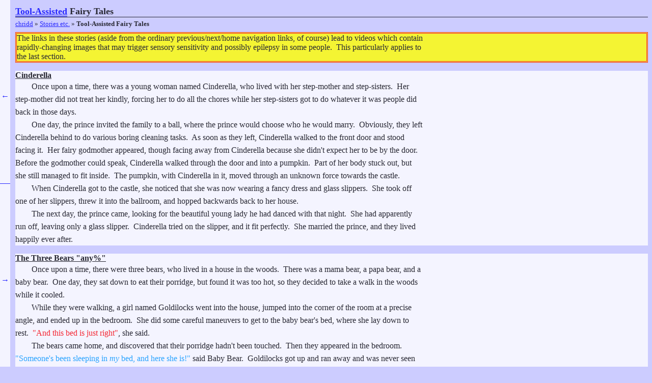

--- FILE ---
content_type: text/html; charset=utf-8
request_url: https://chridd.nfshost.com/nw/26
body_size: 2739
content:
<!doctype html>
<meta charset="utf-8">
<link rel="stylesheet" href="/options/style">
<!--[if lt IE 9]><script src="/iehtml5.js"></script><![endif]-->
<meta name="format-detection" content="telephone=no">
<meta name="viewport" content="width=device-width, initial-scale=1.0">
<title>Tool-Assisted Fairy Tales</title>
<body class="forward-back writing twosp">
<h1 title="Somewhat inspired by Awesome Games Done Quick which was going on when I wrote this"><a href="http://tasvideos.org/">Tool-Assisted</a> Fairy Tales</h1>
<nav class=bc><p><a href="/" rel="home">chridd</a> » <a href="/writing">Stories etc.</a> » <strong>Tool-Assisted Fairy Tales</strong></p></nav>

<section class=warning>
<p>The links in these stories (aside from the ordinary previous/next/home navigation links, of course) lead to videos which contain rapidly-changing images that may trigger sensory sensitivity and possibly epilepsy in some people.  This particularly applies to the last section.</p>
</section>

<section class=para id="cinderella">
<h2>Cinderella</h2>
<p>Once upon a time, there was a young woman named Cinderella, who lived with her step-mother and step-sisters.  Her step-mother did not treat her kindly, forcing her to do all the chores while her step-sisters got to do whatever it was people did back in those days.</p>

<p>One day, the prince invited the family to a ball, where the prince would choose who he would marry.  Obviously, they left Cinderella behind to do various boring cleaning tasks.  As soon as they left, Cinderella walked to the front door and stood facing it.  Her fairy godmother appeared, though facing away from Cinderella because she didn't expect her to be by the door.  Before the godmother could speak, Cinderella walked through the door and into a pumpkin.  Part of her body stuck out, but she still managed to fit inside.  The pumpkin, with Cinderella in it, moved through an unknown force towards the castle.</p>

<p>When Cinderella got to the castle, she noticed that she was now wearing a fancy dress and glass slippers.  She took off one of her slippers, threw it into the ballroom, and hopped backwards back to her house.</p>

<p>The next day, the prince came, looking for the beautiful young lady he had danced with that night.  She had apparently run off, leaving only a glass slipper.  Cinderella tried on the slipper, and it fit perfectly.  She married the prince, and they lived happily ever after.  <!--
--></p></section>


<section class="para" id="bears">
<h2>The Three Bears "any%"</h2>
<p>Once upon a time, there were three bears, who lived in a house in the woods.  There was a mama bear, a papa bear, and a baby bear.  One day, they sat down to eat their porridge, but found it was too hot, so they decided to take a walk in the woods while it cooled.</p>

<p>While they were walking, a girl named Goldilocks went into the house, jumped into the corner of the room at a precise angle, and ended up in the bedroom.  She did some careful maneuvers to get to the baby bear's bed, where she lay down to rest.  <span class=sa>"And this bed is just right"</span>, she said.</p>

<p>The bears came home, and discovered that their porridge hadn't been touched.  Then they appeared in the bedroom.  <span class=sb>"Someone's been sleeping in <em>my</em> bed, and here she is!"</span> said Baby Bear.  Goldilocks got up and ran away and was never seen again.  The end.  <!--
--></p></section>


<section class="para" id="riding">
<h2>Little Red Riding Hood "<a href="http://tasvideos.org/3894S.html">arbitrary code execution</a>"</h2>
<p>Once upon a time, there was a girl named Little Red Riding Hood.  One day, she was walking through the woods, to deliver food to her sick gran— Let's start over.</p>

<p>Once upon a time, there was a girl named Little Red Riding Hood.  One day, she was walking through the woods, to deliver food to her sick grandmother.  She reached into her basket, which had quite a lot of things in it (many of which had odd names that seemed to be in foreign languages, even sometimes foreign alphabets), and moved a bunch of items around, and threw some items onto the ground.  Then everything went black for a while.</p>

<p>Once upon a time, there were three little pigs.  The first pig built a house out of straw, the second out of sticks, and the third out of bricks.</p>

<p>Along came a big bad wolf.  He huffed and blew down the house made of straw and ate the first pig.  He huffed and blew down the house made of sticks and ate the second pig.  Then he huffed and puffed so hard that it blew down the house made out of bricks, and he ate the third pig.  The end.  <!--
--></p></section>


<section class="para" id="redhen">
<h2>The Little Red Hen "glitched"</h2>
<p>Once upon a time, there was a little red hen, and she wanted to make some bread.  She decided to go to the other animals on the farm to look for help.  She started with the dog, but instead of going into the doghouse normally, she came at it from behind, and walked right next it to get to the front.  When she <a href="http://tasvideos.org/3640S.html" title="Warning: Some blinking (if you play the video)">got to the front</a>, she noticed that she was in a very strange place; various objects were scattered randomly, and they didn't feel like what they looked like.  She felt her way around until she got to what looked like the <a href="https://www.youtube.com/watch?v=-CtmgUHDdYI&t=5m35s" title="Warning: Blinking" onclick="return confirm('Parts of this video contain blinking.  Watch anyways?');">top half of a rabbit head</a>, and took it back home.  When it was home, she found it was bread.</p>

<p><span class=sa>"Now who wants to EAT the bread?"</span> she asked.</p>

<p><span class=sb>"I do!"</span> <span class=sc>"I do!"</span> <span class=sd>"I do!"</span> said all the other animals.</p>

<p><span class=sa>"Well, you didn't do the work, so you don't get to eat!"</span> she said, and she ate all the bread.  <!--
--></p></section>
<!--site-map data-tag="fic" data-tag="fairy" data-tag="game" data-tag="yr-2014" -->
<footer><p>Written 2014-01-07.</p></footer>
<div id="comment-placeholder"></div>
<nav><p style="white-space:normal;"><a href="18" rel="previous"><span class="prev"><span>←</span></span> Previous</a> | <a href="27" rel="next">Next <span class="next"><span>→</span></span></a><span id="comment-link-item"> | <a href="/nw/26/comments" id="comment-link">Comments</a></span></p></nav>
<script src="/comments/comments.js"></script>
<script src="/move-hide.js"></script>
<script>rawGender = -1;</script>
<script src="/pronouns.js"></script>


--- FILE ---
content_type: text/css; charset=utf-8
request_url: https://chridd.nfshost.com/options/style
body_size: 3575
content:
/* FOR ALL THEMES */
/* compatibility */
section, nav, footer {display:block;}
/* http://stackoverflow.com/questions/3226001/some-font-sizes-rendered-larger-on-safari-iphone */
/* http://blog.55minutes.com/2012/04/iphone-text-resizing/ though this seems to be fixed in the version I have (Safari 7.1.2) */
body {-webkit-text-size-adjust: 100%;}

/* basic formatting */
body {font-size: medium; font-family:"Times", serif;}
h1 {font-size: large; border-bottom-width:1px; border-bottom-style:solid; margin-bottom:5px;}
h2 {font-size: medium; text-decoration:underline;}
h3 {font-size: medium;}
p {margin-bottom: 0.5em;}
ul, ol {margin-top: 0em;}
nav.bc, footer {font-size: small;}
nav.bc p {margin-top:0px;}
nav.bc .common, nav.bc .bcright {float:right;}
footer p {margin:0px;}
/* [rel="home"]::before {content:"🏠";} */
/*label {white-space: nowrap;}*/

/* home page */
h1.home {background:#99ffcc; color:#9900ff; font-weight:normal; font-size:x-large; border-bottom-style:solid; border-bottom-width:1px; font-family:serif; opacity:1.0; line-height:1.2em;} /* Yes, my name is purple! */
h1.home img {height:1.2em; vertical-align:top;}

/* sections */
section {margin-bottom:1em; margin-top:0.5em;}
section > :first-child, h2 {margin-top:0em;}
section > :last-child {margin-bottom:0em;}
section::after {content:""; clear:both; display:block;}
h2, h3 {margin-bottom:0.25em;}
h2 + *, h3 + * {margin-top:0em;}

/* paragraph formatting */
.para {}
.para p {line-height:160%; text-indent:2em; margin-top:0em; margin-bottom:0em; }
.para h2, .para h3 {margin-bottom:0em; }
.para hr {visibility:hidden;}
.para .greeting, .para .noindent {text-indent:0;}
.poems p {white-space:pre-wrap;}

/* compatibility */
.req .reqlink {text-decoration:line-through;}
.req .reqtext {font-weight:bold;}
.reqmet .reqtext {font-size:small;}
.req {opacity:0.5; font-size:0.9em;}
.req:hover {opacity:1.0; transition: opacity 0.5s;}
.req:hover .reqlink {opacity:0.75; transition: opacity 0.5s;}
.reqmet .reqtext {opacity:0.25;}
.reqmet:hover .reqtext {opacity:0.75; transition: opacity 0.5s;}
.req, .reqtext, .reqlink {transition: opacity 2s;}

/* other things */
.showtitle, abbr {border-bottom-style:dotted; border-bottom-width:1px;}
/* .showtitles *[title] - was in here, but isn't used anywhere */
abbr {text-decoration:none;}
h1 abbr {padding-bottom:2px;}
:target {outline-style:dotted; outline-width:1px;}
/*.req {text-decoration:line-through; opacity:0.75;}
.reqsmall {font-size:small; opacity:0.75;}*/
hr {border:1px solid; border-color:inherit; color:inherit; margin-top:1em; margin-bottom:1em;}
@supports (text-decoration:dotted underline) {
	span.showtitle, abbr {border-bottom:none; text-decoration:dotted underline;}
	a span.showtitle, a abbr, h2 span.showtitle, h2 abbr {border-bottom:dotted 1px; text-decoration:none;}
	/*a.showtitle, h2.showtitle {text-decoration:underline;}*/
}
pre code {display:inline-block;} /* for background */

/* links */
a[href] {text-decoration:underline;}
a[href^="#"] {text-decoration:none;}
a[href^="http:"], a[href^="https:"] {border-bottom-style:solid;border-bottom-width:1px;}
@supports (text-decoration:double underline) {
	a[href^="http:"], a[href^="https:"] {border-bottom:none; text-decoration:double underline;}
}

.warning, .content-warning {color:#282833; background-color:#f4f433; border:3px double #f42833; background-image:none;}
.warning a:link, .content-warning a:link {color:#2828ff; background:transparent;}
.warning a:visited, .content-warning a:visited {color:#a328ad; background:transparent;}
.cw-placeholder {display:none;}
#globalwarning {position:fixed; right:5px; top:5px; opacity:0.75; z-index:1}
#globalwarning:hover {opacity:1.0;}
div.content-warning > :first-child {margin-top:0em;}
div.content-warning > :last-child {margin-bottom:0em;}
.cw-hidden .show {font-weight:bold;}

/* tables */
table[border] td, table[border] th {border: 1px solid #8f8f99;}
table[border] {border-collapse: collapse;}

.sa {color:#f42833;}
 .sb {color:#28a3ff;}
 .sc {color:#28a333;}
 .sd {color:#f4a333;}
 .se {color:#a3a333;}

.forward-back {margin-left:30px;}
 .prev {
	position: fixed; top:0px; left:0px; height:50%; width:20px;
	background:#f4f4ff; text-decoration:none; text-align:center;
	border-bottom:1px solid;
}
 .next {
	position: fixed; top:50%; left:0px; height:50%; width:20px;
	background:#f4f4ff; text-decoration:none; text-align:center;
	border-top:1px solid;
}
 .prev span, .next span {position:relative; top:50%;}
.writing p, .writing li,
 .anywr p, .anywr li, .anywr dl {max-width:50em;}
.twosp p, p.twosp,
 .twosp li, li.twosp,
 .twosp dd, dd.twosp,
 table.twosp td, td.twosp,
 table.twosp th, th.twosp,
 span.twosp {white-space: pre-wrap;}
 .twosp li ul, .twosp li ol {white-space: normal;}
#comments dd {white-space: normal;}

.l .a {color: #f42833;}
.l .i {color: #28b033;}
.l .u {color: #286cff;}
.handshapes img {max-width:none;}

iframe {border:none; width:100%; height:20em;}

img.white {display:none;}
#prompt, .prompt {font-size:smaller;}

.iconned {list-style:none;}
.iconned img {
	position:relative;
	left:-1.25em;
	width:1em; height:1em;
	margin-right:-1em;
	vertical-align:middle;
}
.previewed {
	list-style:none;
	padding-left:0px;
}
.previewed img {
	width:5em;
	max-width:30%;
	height: auto;
	float:left;
}
.previewed li {
	clear:left;
	padding-top:8px;
}
.previewed li:first-child {
	padding-top:0px;
}
.previewed::after {clear:left;}

@media (min-width: 20rem) {
	.previewed li {
		padding-left: 5.25rem;
	}
	.previewed img {
		position: relative;
		right: 5.25rem;
		margin-right: -5.25rem;
		max-width: 5em;
	}
}

.thumbgrid {display:block; margin-left:0px; padding-left:0px; text-align:center; vertical-align:middle;}
.thumbgrid li {display:inline-block; list-style:none; width:auto; text-align:center; margin-bottom:0.5em; vertical-align:middle;}
.thumbgrid img {height:auto; max-width:40vw; vertical-align:middle;}

@media (max-width: 150px) {
	.thumbgrid img {max-width:100%;}
}


/* hidden things */
.nowhidden {display:none; } /* as I'm writing this, used on section, ul, table; p.nowhidden used in esolangs */
.nowhidden:target {display:block} /* TODO do this better, and it's not really used anywhere anyways */
table.nowhidden:target {display:table;}
.show {font-style:italic;}

a.hider::before {content:"▼ ";}
.nowhidden a.hider::before {content:"▶ ";}
section.nowhidden {display:block;}
section.nowhidden > * {display:none;}
section.nowhidden > h2 {display:block;}

/* used by /convert/ */
/* http://stackoverflow.com/questions/6938900/css-input-take-remaining-space */
p.textfield label {float:left; margin-right:0.5em;}
p.textfield span {padding-right:6px;}
p.textfield span, td.textfield span {display:block; overflow:hidden; margin-right:0.2em;}
p.textfield span input, td.textfield span input {width:100%;}
p.textfield input[type='button'] {float:right;}
/* http://stackoverflow.com/questions/1060933/how-to-make-last-cell-of-a-row-in-a-table-occupy-all-remaining-width */
table.textfield {width:100%;}
table.textfield td.textfield, table.textfield td.nottextfield {width:99%;}
table.textfield td {white-space: nowrap;}
p.textfield2 {display:flex;}
.textfield2 input {flex:auto;}
.textfield2 input[type="button"] {flex:initial;}
.biggener:checked ~ * input[type='text'] {font-size:2em;}
.biggener {float:right; z-index:1; position:relative;}
/*.biggener.higher {position:relative; top:-1em;}*/
/*.biggener::after {content:"Bigger";}*/
.fullwidth {width:100%; box-sizing:border-box;}
input {box-sizing:border-box;}

/* math (when not using MathML) */
/*.frac {display:inline-table;}
.fractrnum, .fractrden {display:table-row;}
.fractdnum, .fractdden {display:table-cell;}
.fractdnum {border-bottom:1px solid;}
.fracslash {display:none;}*/
.fractrnum {vertical-align:super;}
.fractrden {vertical-align:sub;}
.rootarg {display:inline-block; vertical-align:top; border-top:1px solid; margin-top:2px;}
.overline {border-top:1px solid; margin-top:2px; display:inline-block; margin-left:1px; margin-right:1px;}

/* audio icon */
.audioicon {
	border:1px solid;
}
.audioicon img {width:1em; height:1em; min-width:16px; min-height:16px; vertical-align:middle;}

#comments pre {white-space: pre-wrap; word-wrap:break-word;}
.justgame #comment-placeholder, .justgame #comment-link-item {display:none;}

img {max-width:100%;}
.xkcdsw #transcript p {margin-bottom:0em; margin-top:0em;}
.xkcdsw #transcript h3 {margin-bottom:0em;}
.xkcdsw #transcript .title-text {margin-top:1em;}

body.picture {height:100%;}
body.picture #thepicture {height:auto; width:auto; max-width:100%; max-height:100%; max-height:100vh; background:#f4f4ff; outline:none;}
.imglink {background: none !important;}
.biggener:checked ~ #thepicture, .biggener:checked ~ * #thepicture, .biggener:checked ~ * .apicture {max-height:none; max-width:none;}
/*body.picture p.picture {display:inline;}*/
@media print {
	body.picture section, body.picture p, body.picture nav, body.picture h1, .biggener {display:none;}
	body.picture p.warning, body.picture p.content-warning {display: none !important;}
	body.picture #main {display: block !important;}
	body.picture #thepicture {border:none; padding:0px; margin:0px; outline:none;}
	body.picture object#thepicture {width:100%; height:100%;} /* needed for Firefox */
	body.picture {margin:0px;}
	/*body.forward-back {margin-left:0px;}*/
	
	body, section, footer, table, p, nav, h1, pre code {
		background:#f4f4ff !important;
		color:#282833 !important;
		opacity:1.0 !important;
	}
	a {color:#282833 !important; color:inherit !important; text-decoration:none !important; border:none !important;}
	img.black {display:inline !important;}
	img.white {display:none !important;}
	.mover, .show, .noprint {display:none;}
	.hider::before {display:none;}
	.hidden {display:none;}
	nav {display:none;}
	nav.bc {display:block;}
	.forward-back {margin-left:0px;}
}

.showtarget :target p {background:none; color:inherit;}

.opt_l_checkbox {
	background-color: #f4f4ff;
	color: #282833;
}


#floating-audio {
	position:fixed;
	right:5px;
	bottom:5px;
	border: 3px double;
	background: #f4f4ff; color: #282833;
	padding:3px;
	opacity:0.75;
	box-shadow: black 3px 3px 8px;
	transition: opacity 1s;
}
#floating-audio * {
	vertical-align: middle;
	display: inline;
}
#floating-audio:hover {opacity:1.0;}

.pin-top {margin-top:0px;}

.game-error {display: none;}
/* FOR ALL LIGHT THEMES */
body {color:#282833;}
section, footer, table, pre code {background:#f4f4ff;}
:target {outline-color:#282833;}
mark {background:#f4f433; color:#282833;}

code, pre code {background-color:#f9f9ff; border:1px solid #ccccd6;}
.bwbg, body.picture #thepicture.bwbg {background:#f4f4ff;}

/* comments */
.author-chridd {color:#a328ff;}

.disabled {color:#a3a3ad;}

/* specific pages */
.made-up-words .greek {color:#2828ad;}
.made-up-words .latin {color:#a32833;}
.made-up-words .english {color:#7a7a84;}
.made-up-words .other {color:#28a333;}

.revvid {background:#282833; color:#f4f4ff;}

/* need: body background, link colors, tag type keyword literal specialchar comment (opt:sh), sel */
.tag {color:#2828ad; }
 .type {color:#a351ff; }
 .keyword {color:#7a7a84; }
 .specialchar {color:#a351ad; }
 .comment {color:#28a384; }

:target {border-color:#ccf4ff; }
.showtarget :target {background-color:#a3a3ff}
 ::selection {background-color:#a3a3ff;}
 ::-moz-selection {background-color:#a3a3ff;}
 .showtarget :target ::selection,  .showtarget :target::selection {background-color:#7a7aff;}
 .showtarget :target ::-moz-selection,  .showtarget :target::-moz-selection {background-color:#7a7aff;}
body {background:#ccccff; }
.home {background:#66ccff url(/theme-images/winter.png); }
.home h1 {background:#ccf4ff; opacity:0.75; }
.home section {background:#ffffff; opacity:0.75; }
.home :target {border-color:#2828ad;}

a:link {color:#2828ff; }
a:visited {color:#287aff; }
a:hover {color:#28a3ff; }
a:active {color:#28f433; }


--- FILE ---
content_type: text/javascript
request_url: https://chridd.nfshost.com/move-hide.js
body_size: 2270
content:
/* move-hide.js - © 2015-2018 chri d. d.
Purpose: Allows sections to be hidden or reordered.  Particularly relevant for
         my conversion programs, to allow the user to see various different
         combinations of sections at once.
Optional? Yes.  The page should function fine without this script.
Background processing: None.  This script will only run when the page loads and
                       when you interact with the page.
Network access: None.  Everything this script uses is already in the page.
Local storage: This script reads from but does not write to local storage; see
               below.

Interface for page/other scripts:
	requires certain parts of style.css to function
	this script should be placed at the end of the page
	class="hideable": marks a section as hideable
	class="moveable": marks a section as moveable
	class="hidden": marks a section as being hidden by default
	fixHideables(): re-checks for elements in the 'hideable' and 'moveable'
		classes.  Not currently guaranteed to work unless all
		previously-existing hideables and moveables have been removed
		from the page
	localStorage item "showall": set this to "true" to make all sections
		visible by default, even if they're marked with class="hidden".
(Note: Please don't hotlink scripts on my site because they may change
incompatibly at any time.)
*/

if(!window.skipShowHideAll)
	window.skipShowHideAll = false;

function showHide(hideable, link) {
	while(hideable.className == null || hideable.className.indexOf('hideable') < 0) {
		hideable = hideable.parentNode;
	}
	if(hideable.className.indexOf('nowhidden') >= 0) {
		hideable.className = hideable.className.replace(/ ?nowhidden/g,'');
		if(link != null)
			link.innerHTML = '(hide)';
	} else {
		hideable.className += ' nowhidden';
		if(link != null)
			link.innerHTML = '(show)';
	}
}

var moveables = [];

function moveArrows(i) {
	return (
		(i>0?'<a href="javascript:moveSection('+i+','+(i-1)+')" title="Move this section up">&uarr;</a>':'') + ' ' +
		(i+1<moveables.length?'<a href="javascript:moveSection('+i+','+(i+1)+')" title="Move this section down">&darr;</a>':''));
}

function moveSection(i1, i2) {
	var section1 = moveables[i1],
	    section2 = moveables[i2];
	var parent1 = section1.parentNode,
	    parent2 = section2.parentNode;
	var tmpNode = document.createTextNode('');
	
	parent1.replaceChild(tmpNode, section1);
	parent2.replaceChild(section1, section2);
	parent1.replaceChild(section2, tmpNode);
	
	moveables[i1] = section2;
	moveables[i2] = section1;
	
	section2.getElementsByClassName('mover')[0].innerHTML = moveArrows(i1);
	section1.getElementsByClassName('mover')[0].innerHTML = moveArrows(i2);
	
	section1.scrollIntoView();
}

function fixHideables() {
	var hiddens = document.getElementsByClassName('hidden');
	var showAll = false;
	if(location.search.match(/[?&]showall=false/i) || location.hash.match(/[#&?]showall=false/i))
		showAll = false;
	else if(location.search.match(/[?&]showall=true/i) || location.hash.match(/[#&?]showall/i))
		showAll = true;
	else if(window.localStorage && localStorage.getItem('showall') == 'true')
		showAll = true;
	for(var i = 0; i < hiddens.length; i++) {
		hiddens[i].className += ' hideable';
		if(!showAll && !(hiddens[i].id != null && '#'+hiddens[i].id==location.hash))
			hiddens[i].className += ' nowhidden';
	}
	var hideables = document.getElementsByClassName('hideable');
	for(var i = 0; i < hideables.length; i++) {
		//if(theme_options.match(/s/)) TODO
			//hideables[i].className = hideables[i].className.replace(/ ?hidden/,'');
		//hideables[i].classList.remove('hidden');
		if(hideables[i].chridd_madeHideable)
			continue;
		var h2s = hideables[i].getElementsByTagName('h2');
		if(h2s.length > 0) {
			var h2 = h2s[0];
			h2.innerHTML = '<a href="javascript:// show or hide this section" onclick="showHide(this); return false;" class="hider">'+h2.innerHTML+'</a>';
		} else {
			var sib = hideables[i].previousSibling;
			while(sib != null && sib.nodeType == Node.TEXT_NODE && sib.textContent.match(/^\s*$/))
				sib = sib.previousSibling;
			var sh = function(h) {return function(){showHide(h,this);}}(hideables[i]);
			var link = document.createElement('a');
			link.href = "javascript:// show or hide more details";
			link.onclick = sh;
			link.innerHTML = (hideables[i].className.indexOf('nowhidden')>=0?'(show)':'(hide)');
			link.className = 'show';
			hideables[i].chridd_showLink = link;
			if(sib == null || sib.nodeType != Node.ELEMENT_NODE)
				hideables[i].parentNode.insertBefore(link, hideables[i]);
			else {
				sib.appendChild(document.createTextNode(' '));
				sib.appendChild(link);
			}
		}
		hideables[i].chridd_madeHideable = true;
	}
	
	moveables = document.getElementsByClassName('moveable');
	for(var i = 0; i < moveables.length; i++) {
		var h2 = moveables[i].getElementsByTagName('h2')[0];
		var existingMovers = h2.getElementsByClassName('mover');
		if(existingMovers.length > 0)
			existingMovers[0].innerHTML = moveArrows(i);
		else
			h2.innerHTML += ' <span class="mover">'+moveArrows(i)+'</span>';
	}
	
	if(!skipShowHideAll && hideables.length > 1) {
		skipShowHideAll = true;
		var footers = document.getElementsByTagName('footer');
		if(document.getElementById('show-hide-all-placeholder'))
			footers = [document.getElementById('show-hide-all-placeholder')];
		if(footers.length == 0) {
			document.body.appendChild(document.createElement('footer'));
		}
		if(footers.length != 0) {
			var footerP = footers[0].getElementsByTagName('p');
			if(footerP.length == 0) {
				footers[0].appendChild(document.createElement('p'));
			}
			var showHideSpan = document.createElement('span');
			showHideSpan.innerHTML = '  <a href="javascript:showAll();" title="Show all collapseable sections on this page">Show all</a> | <a href="javascript:hideAll();" title="Hide all collapseable sections on this page">Hide all</a>';
			footerP[footerP.length-1].appendChild(showHideSpan);
		}
		
		var bcs = document.getElementsByClassName('bc');
		if(bcs.length != 0) {
			var showHideSpan2 = document.createElement('span');
			showHideSpan2.className = 'bcright';
			showHideSpan2.innerHTML = ' <a href="javascript:showAll();" title="Show all collapseable sections on this page">Show all</a> <a href="javascript:hideAll();" title="Hide all collapseable sections on this page">Hide all</a>';
			var bcsP = bcs[0].getElementsByTagName('p');
			if(bcsP.length != 0)
				bcsP[0].appendChild(showHideSpan2);
		}
	}
}

function showAll() {
	var hideables = document.getElementsByClassName('hideable');
	for(var i = 0; i < hideables.length; i++) {
		hideables[i].className = hideables[i].className.replace(/ ?nowhidden/,'');
		if(hideables[i].chridd_showLink != null)
			hideables[i].chridd_showLink.innerHTML = '(hide)';
	}
}

function hideAll() {
	var hideables = document.getElementsByClassName('hideable');
	for(var i = 0; i < hideables.length; i++) {
		hideables[i].className += ' nowhidden';
		if(hideables[i].chridd_showLink != null)
			hideables[i].chridd_showLink.innerHTML = '(show)';
	}
}

fixHideables();

function showhide_hashchange() {
	if(!location.hash || location.hash == '#')
		return;
	var target = document.getElementById(location.hash.substring(1));
	var hideable = target;
	while(hideable.className == null || hideable.className.indexOf('hideable') < 0) {
		hideable = hideable.parentNode;
		if(hideable == null)
			return;
	}
	if(hideable.className.indexOf('nowhidden') >= 0) {
		hideable.className = hideable.className.replace(/ ?nowhidden/g,'');
		if(hideable.chridd_showLink != null)
			hideable.chridd_showLink.innerHTML = '(hide)';
		if(target.scrollIntoView)
			target.scrollIntoView();
	}
}

showhide_hashchange();
window.addEventListener('hashchange', showhide_hashchange);
// TODO classList is not supported by older browsers... mesaure does not update when inputting... nor does function thingy or vector thingy... 


--- FILE ---
content_type: text/javascript
request_url: https://chridd.nfshost.com/pronouns.js
body_size: 1913
content:
/* pronouns.js - © 2015 chri d. d.
Purpose: Allows you to change what pronouns to use for certain characters in my
         stories by clicking on the pronouns.
Optional? Yes.  If this script doesn't run, the server will decide on the
          pronouns to use.
Background processing: None.  This script will only run when the page loads and
                       when you interact with the page.
Network access: None.  Everything this script uses is already in the page.
                (Except that in some rare circumstances changing the pronoun
                might reload the page.)
Local storage: This script stores the currently-selected pronoun in the cookie
               named "storygender".  The value of this should be one of the
               elements in the variable GENDERS, possibly concatenated with
               S (server only) or C (client-side, enables this script to
               actually do anything).
Audio: None.

(Note: Please don't hotlink scripts on my site because they may change
incompatibly at any time.)
*/
var GENDERS = ['z','m','f','i','p','ab','al','v','n'];
var PLURAL = 4;
GENDERS[-1] = 'r';
//if(window.localStorage && localStorage.getItem('gender')!=null) {
//	if(localStorage.getItem('storygender')==null)
//		localStorage.setItem('storygender', localStorage.getItem('gender'));
//	localStorage.removeItem('gender');
//}
function fixGender(gender) {
	var index = 0;
	for(var i = -1; i < GENDERS.length; i++) {
		if(GENDERS[i] == gender) {
			index = i;
			break;
		}
	}
	rawGender = index;
	if(rawGender == -1) {
		var randoms = new Array(parseInt(document.body.getAttribute('data-numchars')||1));
		for(var i = 0; i < randoms.length; i++)
			randoms[i] = Math.floor(Math.random()*2)+1;
	}
	
	var tags = document.getElementsByTagName('span');
	for(i = 0; i < tags.length; i++) {
		if(tags[i].hasAttribute('data-pr')) {
			var options = tags[i].getAttribute('data-pr').split(',');
			if(rawGender == -1)
				index = randoms[tags[i].getAttribute('data-char')||0];
			var pr = options[index];
			if(gender == 'v' && pr != 'kid') {
				pr = pr.replace(/^(.h?)/,'<var>$1</var>');
			}
			//console.log(typeof pr+","+pr);
			//console.log(tags[i]);
			//console.log(tags[i].innerHTML);
			tags[i].innerHTML = pr;
		} else if(tags[i].hasAttribute('data-sing')) {
			var sing = tags[i].getAttribute('data-sing');
			if(index == PLURAL) {
				if(sing == 'is')
					tags[i].innerHTML = 'are';
				else if(sing == 'was')
					tags[i].innerHTML = 'were';
				else
					tags[i].innerHTML = '';
			} else {
				tags[i].innerHTML = sing;
			}
		}
	}
	
	var kgLinks = document.getElementsByClassName('keepgender');
	var keepGender = '';
	if(rawGender == -1)
		keepGender = '?storygender='+GENDERS[randoms[0]];
	else if(location.search.match(/[?&;](story)?gender=/))
		keepGender = '?storygender='+gender;
	for(i = 0; i < kgLinks.length; i++) {
		kgLinks[i].href = kgLinks[i].getAttribute('href').replace(/\?storygender=.*$/, '') + keepGender;
	}
}

function setGender(newGender) {
	if(location.search.match(/[?&](story)?gender=[^&]+/)) {
		var newURL = location.href.replace(/([?&])(story)?gender=[^&]+/,'$1storygender='+newGender+'C');
		if(history.replaceState) {
			history.replaceState(newGender, '', newURL);
			fixGender(newGender);
		} else {
			location.replace(newURL);
		}
	//} else if(window.localStorage) {
	//	localStorage.setItem('storygender', newGender);
	//	fixGender(newGender);
	} else {
		document.cookie = "storygender="+newGender+"C; max-age=63072000; path=/";
		//location.reload();
		fixGender(newGender);
	}
}

function addPronounPopup(span, options) {
	if(options[0] == 'kid') return;
	if(options[1] == options[2]) return;
	if(options[0] == "Squerib's")
		options = ['zir','his','her','its',"h'",'sir',"s's","Squerib's"];
	function newOption(text, name) {
		var option = document.createElement('option');
		option.value = name;
		option.appendChild(document.createTextNode(text));
		return option;
	}
	span.onclick = function() {
		//console.log("onclick");
		var text = span.firstChild;
		if(text.nodeName == "SELECT" || text.nodeName == "select")
			return;
		var popup = document.createElement('select');
		var popupExists = true;
		for(var i = -1; i < options.length; i++) {
			popup.appendChild(newOption(i==-1?'(random)':options[i], GENDERS[i]));
		}
		popup.selectedIndex = rawGender+1;
		popup.onblur = function() {
			//console.log("onblur");
			if(popupExists) {
				popupExists = false;
				span.replaceChild(text, popup);
			}
		}
		popup.onchange = function() {
			//console.log("onchange");
			popupExists = false;
			setGender(popup.value);
		}
		span.replaceChild(popup, text);
		popup.focus();
	}
}

(function() {
	var tags = document.getElementsByTagName('span');
	if(!window.localStorage || localStorage.getItem('pronounpopups') != 'false')
	for(var i = 0; i < tags.length; i++) {
		var options = null;
		if(tags[i].hasAttribute('data-pr')) {
			options = tags[i].getAttribute('data-pr').split(',');
		}
		
		if(options) {
			addPronounPopup(tags[i], options);
		}
	}
	//if(!location.search.match(/[&?](story)?gender=/) && window.localStorage && localStorage.getItem('storygender')) {
	//	fixGender(localStorage.getItem('storygender'));
	//} else if(rawGender == -1) {
	//	fixGender('r');
	//}
	
	// this option used to be stored in localStorage, but now has to be
	// sent to the server.  could automatically transfer, but worried
	// there's some small chance of violation of privacy if I do that.
	//var g;
	//if(window.localStorage && (g = localStorage.getItem('storygender')) != null && g.match(/([a-z]+)/)) {
	//	document.cookie = "storygender="+g+"; max-age=63072000; path=/";
	//	localStorage.removeItem('storygender');
	//	localStorage.removeItem('gender');
	//} else if(window.localStorage && (g = localStorage.getItem('gender')) != null && g.match(/([a-z]+)/)) {
	//	document.cookie = "storygender="+g+"; max-age=63072000; path=/";
	//	localStorage.removeItem('gender');
	//}
})();


--- FILE ---
content_type: text/javascript
request_url: https://chridd.nfshost.com/comments/comments.js
body_size: 4858
content:
/* comments/comments.js - chridd
Purpose: Various things relating to comments
	• Handles the "Remember my name for future comments" feature
	• Display comments in the page
	• Update and post comments without reloading the page
Optional? Yes.  Comments are still fully functional, but the features I listed
          above won't work without this script.
Background processing: This script loads comments over the network, which might
                       take a while, but only does so when you click "Check for
                       new comments" or post a comment.
Network access: This uses the network to load and post comments.
Local storage: Stores your name if you tell it to; also reads but doesn't store
               options for whether to display inline comments.
Audio: None.

(Note: Please don't hotlink scripts on my site because they may change
incompatibly at any time.)

inline-comments:
	noajax: don't use AJAX at all for comments
	no: don't do anything
	number: just show the number of comments
	inline: show comments inline
	inline-hide: show comments inline, but hide by default
*/
"use strict";
function id(x) {return document.getElementById(x);}

var comments = {};
comments.SERVER_ERROR = '<p class=warning>The server encountered a problem.  The problem is on my end; it is not your fault, and there is nothing wrong with your computer or internet connection.  Information about the problem has been recorded to the server log, and I will try to solve the problem, hopefully soon.</p>';
comments.UNEXPECTED_RESPONSE_ERROR = '<p class=warning>Something went wrong; the response from the server wasn\'t what was expected.  Perhaps try again later, or check your internet connection.</p>'; // TODO should I mention captive portals?
comments.NETWORK_ERROR = '<p class=warning>There was an error connecting to the server.  The server may be down, or you may have a problem with your connection.</p>';
comments.TIMEOUT_ERROR = '<p class=warning>The server took too long to respond.  The server may be down, or you may have a problem with your connection.</p>';

comments.TIMEOUT = 30000;
comments.MAGIC_NUMBER = 'chridd comment ajax\n';
comments.CHECK_COMMENTS = '<a href="comments" onclick="return comments.check();">Check for new comments</a>';
comments.AJAX_VERSION = 1;

comments.url = location.href.replace(/\?.*/, '').replace(/#.*/, '');
comments.form = id('post-comment-form');
+function() {
	var r = location.search.match(/[?&;]inline-comments=([^&;]+)/);
	if(r) {
		comments.inlineOption = r[1];
		return;
	}
	if(window.localStorage && localStorage.getItem('inline-comments')!=null) {
		comments.inlineOption = localStorage.getItem('inline-comments');
		return;
	}
	r = (';'+document.cookie).match(/;\s*inline-comments=([^; ]+)/);
	if(r) {
		comments.inlineOption = r[1];
		return;
	}
	comments.inlineOption = 'inline-hide';
}();
comments.hasSetupName = false;
comments.inline = false;


comments.setupName = function() {
	var checkboxes = document.getElementsByClassName('comment-cw-type');
	for(var i = 0; i < checkboxes.length; i++) {
		checkboxes[i].onclick = comments.showHideCWPara;
	}
	comments.showHideCWPara();
	
	if(!window.localStorage || !window.JSON) return;
	if(comments.hasSetupName) return;
	if(!id('comment-author')) return;
	if(id('comment-nonajax-post-error')) return;
	comments.hasSetupName = true;
	var n = localStorage.getItem('comment-name');
	if(n != null) {
		n = JSON.parse(n);
		if(n.author != null) id('comment-author').value = n.author;
		if(n.pronoun != null && id('comment-pronoun')) id('comment-pronoun').value = n.pronoun;
		if(n.spam != null && id('comment-spam')) id('comment-spam').value = n.spam;
	}
	id('comment-rememberplaceholder').innerHTML = '<p><label><input type="checkbox" id="comment-remember"> Remember my name for future comments</label> <input type="button" value="Forget" '+(n==null?'disabled':'')+' onclick="comments.forgetName();" id="comment-forgetbtn">';
};

comments.saveName = function() {
	if(!id('comment-remember'))
		return;
	if(!id('comment-remember').checked) {
		return;
	}
	var n = JSON.stringify({author:id('comment-author').value, pronoun:id('comment-pronoun')?id('comment-pronoun').value:null, spam:id('comment-spam')?id('comment-spam').value:null});
	localStorage.setItem('comment-name', n);
};

comments.forgetName = function() {
	localStorage.removeItem('comment-name');
	id('comment-forgetbtn').disabled = true;
};



comments.error = function(err, where, automatic) {
	//var automatic = (typeof where == 'object');
	where = String(where);
	id(where).innerHTML = err;
	if(!automatic)
		id(where).scrollIntoView();
	else if(id('comments-number'))
		id('comments-number').innerHTML = 'error';
};

comments.sendRequest = function(o) {
	var req = new XMLHttpRequest();
	req.onreadystatechange = function() {
		if(req.readyState != 4)
			return;
		o.reenable();
		if(req.status != 200) {
			if(req.status == 500 && req.responseText.match(/error-favicon\.png\?m=/)) {
				comments.error(comments.SERVER_ERROR, o.errorPlace, o.automatic);
			} else if(req.status == 0) {
				comments.error(comments.NETWORK_ERROR, o.errorPlace, o.automatic);
			} else {
				comments.error(comments.UNEXPECTED_RESPONSE_ERROR, o.errorPlace, o.automatic);
			}
		} else {
			comments.update(req.responseText, o.errorPlace, o.automatic);
		}
	};
	req.ontimeout = function() {
		comments.error(comments.TIMEOUT_ERROR, o.errorPlace, o.automatic);
	};
	o.open(req);
	req.timeout = comments.TIMEOUT;
	req.send(o.send);
};

comments.check = function(automatic) {
	if(!window.XMLHttpRequest || comments.inlineOption == 'noajax') return true;
	id('update-comments-error').innerHTML = '';
	id('loading-comments').innerHTML = 'Loading...';
	comments.sendRequest({
		reenable: function() {
			id('loading-comments').innerHTML = comments.CHECK_COMMENTS;
		},
		errorPlace: 'update-comments-error',
		automatic: automatic,
		open: function(req) {
			req.open('GET', comments.url+'?as=ajax&v='+comments.AJAX_VERSION);
		},
		send: ''
	});
	return false;
};

comments.post = function() {
	if(!window.XMLHttpRequest || comments.inlineOption == 'noajax') return true;
	var values = '';
	for(var i = 0; i < comments.form.elements.length; i++) {
		var e = comments.form.elements[i];
		if(!e.name) continue;
		if(e.type == 'submit' || e.type == 'reset' || e.type == 'button') continue;
		if((e.type == 'checkbox' || e.type == 'radio') && !e.checked) continue;
		values += e.name + '=' + encodeURIComponent(e.value) + '&';
	}
	values += 'as=ajax&v='+comments.AJAX_VERSION;
	
	id('comment-post-error').innerHTML = '';
	id('posting-comment').innerHTML = 'Posting...';
	id('comment-postbtn').disabled = true;
	comments.sendRequest({
		reenable: function() {
			id('posting-comment').innerHTML = '';
			id('comment-postbtn').disabled = false;
		},
		errorPlace: 'comment-post-error',
		automatic: false,
		open: function(req) {
			req.open('POST', comments.url);
			req.setRequestHeader('Content-Type', 'application/x-www-form-urlencoded');
		},
		send: values
	});
	return false;
};

comments.update = function(response, errorPlace, automatic) {
	if(response.length < comments.MAGIC_NUMBER.length ||
	   response.substring(0,comments.MAGIC_NUMBER.length) != comments.MAGIC_NUMBER) {
		comments.error(comments.UNEXPECTED_RESPONSE_ERROR, errorPlace, automatic);
		return;
	}
	response = response.substring(comments.MAGIC_NUMBER.length);
	var parts = response.split(/\n<<>>\n/);
	var a = {};
	for(var i = 0; i < parts.length; i++) {
		var n = parts[i].indexOf('\n');
		if(n >= 0) {
			a['-'+parts[i].substring(0,n)] = parts[i].substring(n+1);
		}
	}
	// error (500, not-enabled), cant-post, posted, post-error, comments, content-warnings, refresh, can-post
	if(a['-error']) {
		var n = a['-error'].indexOf('\n');
		if(n >= 0) {
			var name = a['-error'].substring(0,n);
			var msg = a['-error'].substring(n+1);
			if(name == '500') {
				comments.error(comments.SERVER_ERROR, errorPlace, automatic);
				return;
			}
			comments.error(msg, errorPlace, automatic);
		} else {
			comments.error(a['-error'], errorPlace, automatic);
		}
	}
	if(a['-post-error']) {
		id('comment-post-error').innerHTML = a['-post-error'];
		id('comment-post-error').scrollIntoView();
	}
	if(a['-cant-post']) {
		var n = a['-cant-post'].indexOf('\n');
		if(n >= 0) {
			var name = a['-cant-post'].substring(0,n);
			var msg = a['-cant-post'].substring(n+1);
		} else {
			name = a['-cant-post'];
			msg = a['-cant-post'] || "Can't post (server didn't say why)";
		}
		if(!a['-post-error'])
			id('comment-post-error').innerHTML = '';
		if(id('comment-message') != null && id('comment-message').value != '') {
			if(errorPlace == 'comment-post-error' || id('comment-above-form') == null)
				id('comment-post-error').innerHTML = msg;
			else
				id('comment-above-form').innerHTML = msg;
		} else {
			id('post-comment-section').innerHTML = msg;
		}
	}
	if(a['-can-post']) {
		if(id('post-comment-form') == null && comments.form != null) {
			id('post-comment-section').innerHTML = '';
			id('post-comment-section').appendChild(comments.form);
			comments.setupName();
		}
	}
	if(a['-above'] != null && id('comment-above')) {
		id('comment-above').innerHTML = a['-above'];
	}
	if(a['-above-form'] != null && id('comment-above-form')) {
		id('comment-above-form').innerHTML = a['-above-form'];
	}
	if(a['-comments']) {
		var c = a['-comments'];
		c = c.replace(/<\/?dl[^>]*>/g, '');
		if(comments.inline) {
			c = c.replace(/<dt id="(\d+)">/g,'<dt id="comment-$1">');
			c = c.replace(/<a href="#(\d+)"/g,'<a href="'+comments.url+'#$1"');
		}
		id('comments').innerHTML = c;
	}
	if(a['-number'] && id('comments-number')) {
		id('comments-number').innerHTML = a['-number'];
	}
	if(a['-posted']) {
		location.hash = '#'+(comments.inline?'comment-':'')+(+a['-posted']);
		id('comment-message').value = '';
	}
	if(a['-content-warnings']) {
		if(window.fixContentWarnings)
			fixContentWarnings();
		else {
			var s = document.createElement('script');
			s.src = '/content-warnings.js';
			document.body.appendChild(s);
		}
	}
	// these are not yet used; they exist in case I want to change the
	// script somehow
	if(a['-refresh']) {
		var r = a['-refresh'].match(/^#(.*)/);
		if(r)
			location = comments.url + '#'+r[1];
		else
			location.reload();
	}
	if(a['-update']) {
		comments.lastUpdate = a;
		var s = document.createElement('script');
		s.src = '/comments/update.js?m='+comments.AJAX_VERSION; // this file doesn't exist yet
		document.body.appendChild(s);
	}
	if(a['-update-captcha']) {
		id('comment-captcha-para').innerHTML = a['-update-captcha'];
	}
};



comments.setupInline = function() {
	if(!window.XMLHttpRequest || comments.inlineOption == 'noajax') return true;
	var link = id('comment-link');
	if(link == null) return;
	comments.url = link.href.replace(/\?.*/, '').replace(/#.*/, '').replace(/^https?:\/\/[^\/]+/,'');
	var placeholder = id('comment-placeholder');
	//if(navigator.standalone) {
	//	var wasLink = id('comment-link-item') || link;
	//	wasLink.parentNode.removeChild(wasLink);
	//	return;
	//}
	
	var hidden = 'hideable';
	if(comments.inlineOption == 'inline-hide') {
		hidden = 'hidden';
		comments.inlineOption = 'inline';
	}
	
	if(comments.inlineOption == 'number' || (comments.inlineOption == 'inline' && placeholder == null)) {
		var req = new XMLHttpRequest();
		req.onreadystatechange = function() {
			if(req.readyState != 4)
				return;
			if(req.status != 200) {
				console.log('Error determining number of comments: '+req.status);
				return;
			}
			var r = req.responseText;
			if(r.length < comments.MAGIC_NUMBER.length ||
			   r.substring(0,comments.MAGIC_NUMBER.length) != comments.MAGIC_NUMBER) {
				console.log('Unexpected response for number (no magic number): '+r);
				return;
			}
			r = r.substring(comments.MAGIC_NUMBER.length);
			if(r.indexOf('<')>=0) {
				console.log('Unexpected response for number (has HTML tag): '+req.responseText);
			} else {
				link.innerHTML += ' ('+r.replace(/, section$/,'')+')';
			}
		};
		req.ontimeout = function() {
			console.log('Timeout determining number of comments');
		};
		req.open('GET', comments.url+'?as=number&v='+comments.AJAX_VERSION);
		req.timeout = comments.TIMEOUT;
		req.send('');
		return;
	}
	
	if(comments.inlineOption != 'inline') return;
	comments.inline = true;
	placeholder.innerHTML =
		'<section class="'+hidden+'">'+
		'<h2>'+(link.getAttribute('data-h2')||link.innerHTML)+' (<span id="comments-number">loading...</span>)</h2>'+
		'<div id="comment-above"></div>'+
		'<dl id="comments" class="showtarget">'+
		'</dl>'+
		'<p><span id="loading-comments"></span> | <a href="'+comments.url+'">Show just the comments</a></p>'+
		'<div id="update-comments-error"></div>'+
		'<h3>Post comment</h3>'+
		'<div id="post-comment-section">'+
		'</div>'+
		'<div id="comment-post-error"></div>'+
		'</section>';
	comments.check(true);
	var wasLink = id('comment-link-item') || link;
	wasLink.parentNode.removeChild(wasLink);
};

comments.makeForm = function() {
	if(comments.form) return;
	var brokenSafariVersion = false, r;
	if(navigator.userAgent.match(/Safari/) && (r = navigator.userAgent.match(/Version\/(\d+)\.(\d+)\.(\d+)/))) {
		// adding a datalist using JavaScript breaks some versions of Safari
		// known working: 9.1.2 (my laptop), 14.1.2 (mom's computer)
		// known broken: 13.3.1 (comment), 12.1.2
		var safariVersion = r[1]*1000000 + r[2]*1000 + r[3]*1;
		if(safariVersion > 9001002 && safariVersion < 14001002) {
			console.log('Trying to prevent crash in certain Safari versions');
			brokenSafariVersion = true;
		}
	}
	comments.form = document.createElement('form');
	comments.form.action = comments.url;
	comments.form.method = 'POST';
	comments.form.onsubmit = function() {
		comments.saveName(); return comments.post();
	};
	comments.form.setAttribute('id','post-comment-form');
	// maybe this will fix the bug
	//comments.form.innerHTML = '<datalist id="comment-pronouns"></datalist>';
	comments.form.innerHTML =
		'<div id="comment-above-form"></div>'+
		'<p><label>Your name <small>(how you want it to be displayed)</small>:<br><input type="text" name="author" id="comment-author" class="fullwidth"></label>'+
		'<datalist id="comment-pronouns"><option value="she"><option value="he"><option value="they"><option value="any pronouns"><option value="he or she"></datalist>'+
		// crashes on some versions of Safari.
		// works on 14.something, 9.1.2, doesn't work on 13.3.1, 
		'<p><label>Pronoun preference <small>(optional, displayed after your name)</small>: <input type="text" name="pronoun" id="comment-pronoun" '+(brokenSafariVersion ? '' : 'list="comment-pronouns"')+'></label>'+
		'<p><label>Your comment <small>(plain text, required)</small>:<br>'+
		'<textarea name="message" id="comment-message" class="fullwidth" rows="10" cols="80" required spellcheck="true"></textarea>'+
		'<p><label><input type="checkbox" name="cw-type" class="comment-cw-type" value="spoiler"> Spoiler warning</label>'+
		'<label><input type="checkbox" name="cw-type" class="comment-cw-type" value="tw"> Trigger warning</label>'+
		'<label><input type="checkbox" name="cw-type" class="comment-cw-type" value="nsfw"> NSFW warning</label>'+
		'<label><input type="checkbox" name="cw-type" class="comment-cw-type" value="long"> Hide for being too long</label>'+
		'<p id="comment-cw-para"><label>If you chose one of the options above, briefly describe the reason for the warning: <small>(By default, only the text you enter here will show, and the user will have to click to see the actual comment.)</small><br><input name="cw-msg" type="text" id="comment-cw-msg" class="fullwidth"></label>'+
		'<p id="comment-spam-para"><label>Of the words good and bad, which describes spam comments? <input name="spam" type="text" id="comment-spam" required></label>'+
		'<div id="comment-rememberplaceholder"></div>'+
		'<p><input type=submit value="Post" id="comment-postbtn"> <span id="posting-comment"></span>';
};

comments.showHideCWPara = function() {
	if(!id('comment-cw-para') || !id('comment-cw-msg')) return;
	var checkboxes = document.getElementsByClassName('comment-cw-type');
	var show = false;
	for(var i = 0; i < checkboxes.length; i++) {
		if(checkboxes[i].checked)
			show = true;
	}
	if(!show) {
		id('comment-cw-para').className = 'nowhidden';
		id('comment-cw-msg').disabled = true;
		id('comment-cw-msg').name = '';
	} else {
		id('comment-cw-para').className = '';
		id('comment-cw-msg').disabled = false;
		id('comment-cw-msg').name = 'cw-msg';
	}
};

comments.setupInline();
comments.setupName();
comments.makeForm();


--- FILE ---
content_type: text/plain; charset=utf-8
request_url: https://chridd.nfshost.com/nw/26/comments?as=ajax&v=1
body_size: 28
content:
chridd comment ajax
above

<<>>
comments
<dl id=comments class=showtarget>
<p>No comments yet</p>
</dl>
<<>>
number
0
<<>>
can-post
1
<<>>
above-form
